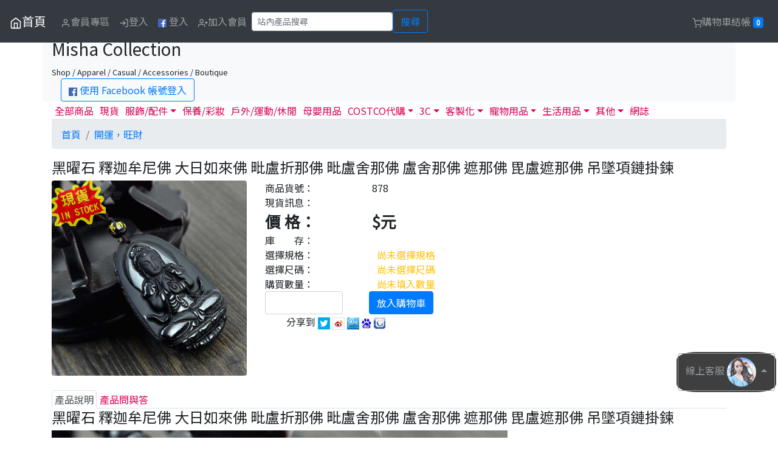

--- FILE ---
content_type: text/html; charset=UTF-8
request_url: https://www.mishacollection.com/ProductDetail.php?id=2400
body_size: 12372
content:
<!DOCTYPE html>
<html lang="zh-TW">
<head>
<meta charset="utf-8" />
<meta http-equiv="X-UA-Compatible" content="IE=edge">
<meta name="viewport" content="width=device-width, initial-scale=1">
<title>黑曜石 釋迦牟尼佛 大日如來佛 毗盧折那佛 毗盧舍那佛 盧舍那佛 遮那佛 毘盧遮那佛 吊墜項鏈掛鍊-Misha Collection</title>
<meta property="og:title" content="黑曜石 釋迦牟尼佛 大日如來佛 毗盧折那佛 毗盧舍那佛 盧舍那佛 遮那佛 毘盧遮那佛 吊墜項鏈掛鍊" />
<meta property="og:url" content="https://www.mishacollection.com/ProductDetail.php?id=2400" />
<meta property="og:type" content="article" />
<meta property="og:description" content="產品貨號：878，產品詳情請看官網，有更詳細介紹。" />
<meta property="og:image" content="http://img.maxxi.org/www.mishacollection.com/878_(1).jpg" />
<meta property="og:image" content="http://img.maxxi.org/www.mishacollection.com/878_(2).jpg" />
<meta property="og:image" content="http://img.maxxi.org/www.mishacollection.com/878_(3).jpg" />
<meta property="og:image" content="http://img.maxxi.org/www.mishacollection.com/878_(1).jpg" />
<meta property="og:image:width" content="750" />
<meta property="og:image:height" content="750" />
<meta property="og:site_name" content="Misha Collection" />
<meta property="fb:app_id" content="375535645812115" />
﻿<meta name='KEYWORDS' content='黑曜石 釋迦牟尼佛 大日如來佛 毗盧折那佛 毗盧舍那佛 盧舍那佛 遮那佛 毘盧遮那佛 吊墜項鏈掛鍊'>
<meta name='DESCRIPTION' content='黑曜石 釋迦牟尼佛 大日如來佛 毗盧折那佛 毗盧舍那佛 盧舍那佛 遮那佛 毘盧遮那佛 吊墜項鏈掛鍊'>
<meta name='generator' content='blogger'>
<meta name='RESOURCE-TYPE' content='DOCUMENT'>
<meta name='ROBOTS' content='INDEX, FOLLOW'>
<meta name='ROBOTS' content='ALL'>
<meta name='WEBCRAWLERS' content='ALL'>
<meta name='SPIDERS' content='ALL'>
<META HTTP-EQUIV='Pragma' content='no-cache'>
<META HTTP-EQUIV='Cache-Control' content='no-cache, must-revalidate'>
<META HTTP-EQUIV='EXPIRES' content='7'>
<meta name='REVISIT-AFTER' content='3 DAYS'>
<meta name='RATING' content='GENERAL'>
<script src="https://code.jquery.com/jquery-latest.js"></script>
<script src="/jquery-ui/ui.js"></script>
<script src="/js/pagination.js"></script><!-- 載入分頁 -->
<script src="/js/carousel.js"></script><!-- 載入輪播 -->
<script src="/js/urlParam.js"></script>
<script src="/jquery-ui/jquery.lazyload.min.js"></script>
<!-- bootstrap begin -->
<link rel="stylesheet" href="https://stackpath.bootstrapcdn.com/bootstrap/4.3.1/css/bootstrap.min.css" integrity="sha384-ggOyR0iXCbMQv3Xipma34MD+dH/1fQ784/j6cY/iJTQUOhcWr7x9JvoRxT2MZw1T" crossorigin="anonymous">
<script src="https://cdnjs.cloudflare.com/ajax/libs/popper.js/1.14.7/umd/popper.min.js" integrity="sha384-UO2eT0CpHqdSJQ6hJty5KVphtPhzWj9WO1clHTMGa3JDZwrnQq4sF86dIHNDz0W1" crossorigin="anonymous"></script>
<script src="https://stackpath.bootstrapcdn.com/bootstrap/4.3.1/js/bootstrap.min.js" integrity="sha384-JjSmVgyd0p3pXB1rRibZUAYoIIy6OrQ6VrjIEaFf/nJGzIxFDsf4x0xIM+B07jRM" crossorigin="anonymous"></script>
<!-- bootstrap end -->
<link href="https://fonts.googleapis.com/css?family=Noto+Sans+TC" rel="stylesheet">
<link href="/theme/www.mishacollection.com/theme.css" rel="stylesheet">
<!-- Google Tag Manager -->
<script>(function(w,d,s,l,i){w[l]=w[l]||[];w[l].push({'gtm.start':
new Date().getTime(),event:'gtm.js'});var f=d.getElementsByTagName(s)[0],
j=d.createElement(s),dl=l!='dataLayer'?'&l='+l:'';j.async=true;j.src=
'https://www.googletagmanager.com/gtm.js?id='+i+dl;f.parentNode.insertBefore(j,f);
})(window,document,'script','dataLayer','GTM-TRJRCVT');</script>
<!-- End Google Tag Manager -->
<script>
$(function() {
	$("img.lazy").lazyload();
	$("#gotop").bind("click",function() {
		$('html, body').animate({scrollTop: 0}, 50);
	});
	$(window).scroll(function() {
		if ( 
			$(this).scrollTop() > 300){$('#gotop').fadeIn("fast");
		} else {
			$("#gotop").stop().fadeOut("fast");
		}
	});
});
</script><style>
#quantity{
	width: 8em;
}
</style>
<script>
// Model Spec begin 
$(document).ready(function(){
	$("#warning_q").hide();
	$("#warning_model").hide();
	$("#warning_spec").hide();
		modelArr = []; // 規格 Array格式
		specArr = []; // 尺碼 Array格式
		ModelSpecfp = {}; // 規格尺碼資訊 JSON 格式
	
	priceArr=[];
	priceMax="";
	priceMin="";
	
	if( modelArr.length>0 ){
		var mc = "<span id='model' class='ms_skin ms_model_btn'>";
		for(k in modelArr){
			mc += "<li class='btn btn-danger' id='"+modelArr[k]+"' data-value='"+modelArr[k]+"' "+ ( (specArr.length>0)?"": (( ModelSpecfp["ModelSpec:Amount:"+modelArr[k]] == "0" )? "disabled" : ModelSpecfp["ModelSpec:Amount:"+modelArr[k]]) ) +">"+modelArr[k]+"</li>";
			priceArr.push( ModelSpecfp["ModelSpec:Price:"+modelArr[k]] );
		}
		mc += "</span>";
		$("#modelSpec_model").html( mc );
	}else{
		$('#ms_Model').hide();
	}
	
	if( specArr.length > 0 ){
		sc = "<span id='spec' class='ms_skin ms_spec_btn'>";
		for(k in specArr){
			sc += "<li class='btn btn-danger' id='"+specArr[k]+"' data-value='"+specArr[k]+"'>"+specArr[k]+"</li>";
		}
		sc += "</span>";
		$("#modelSpec_spec").html( sc );
	}else{
		$('#ms_Spec').hide();
	}
	
	info();
	price_range();
	
	$(".ms_model_btn li").on("click",function(){
		if($(this).hasClass("ms_model_btn_select")){
			$(this).removeClass("ms_model_btn_select");
		}else{
			if( !$(this).attr('disabled') ){
				$(".ms_model_btn li").removeClass("ms_model_btn_select");
				$(this).addClass("ms_model_btn_select");
			}
			$(".warning_extra").hide();
		}
		price_amount_update();
	});	
	$(".ms_spec_btn li").on("click",function(){
		if($(this).hasClass("ms_spec_btn_select")){
			$(this).removeClass("ms_spec_btn_select");
		}else{
			if( !$(this).attr('disabled') ){
				$(".ms_spec_btn li").removeClass("ms_spec_btn_select");
				$(this).addClass("ms_spec_btn_select");
			}
			$(".warning_specs").hide();
		}
		price_amount_update();
	});
	
});
function price_amount_update(){
	var ao="";
	if($(".ms_model_btn_select").attr("data-value")){ // A 若有選規格
		$("#ms_price").html( ModelSpecfp["ModelSpec:Price:"+$(".ms_model_btn_select").attr("data-value")] );

		if( specArr.length > 0 ){ // B 若有尺碼
			for(k in specArr){
				if( ModelSpecfp["ModelSpec:Amount:"+$(".ms_model_btn_select").attr("data-value")+":"+specArr[k]] == "0" ){
					$("#"+specArr[k]+"").removeClass("ms_spec_btn_select");
					$("#"+specArr[k]+"").attr('disabled', true);
				}else{
					$("#"+specArr[k]+"").attr('disabled', false);
				}
			}
			if($(".ms_spec_btn_select").attr("data-value")){
				for(k in modelArr){
					$("#"+modelArr[k]+"").attr('disabled', false);
					if($(".ms_spec_btn_select").attr("data-value")){
						if( ModelSpecfp["ModelSpec:Amount:"+modelArr[k]+":"+$(".ms_spec_btn_select").attr("data-value")] == "0" ){
							$("#"+modelArr[k]+"").removeClass("ms_spec_btn_select");
							$("#"+modelArr[k]+"").attr('disabled', true);
						}
					}
				}
				switch( ModelSpecfp["ModelSpec:Amount:"+$(".ms_model_btn_select").attr("data-value")+":"+$(".ms_spec_btn_select").attr("data-value")] ){
					case '-1':
						ao = "本產品為預購商品，匯款確認後１４至２１個工作天（不包含例假日）出貨。";
					break;
					case '0':
						ao="test 1";
					break;
					default:
						ao = "庫存"+ModelSpecfp["ModelSpec:Amount:"+$(".ms_model_btn_select").attr("data-value")+":"+$(".ms_spec_btn_select").attr("data-value")]+"組";
				}
			}
		}else{ // B 若沒尺碼
			ao = ModelSpecfp["ModelSpec:Amount:"+$(".ms_model_btn_select").attr("data-value")]
			
			if($(".ms_model_btn_select").attr("data-value")){
				switch( ModelSpecfp["ModelSpec:Amount:"+$(".ms_model_btn_select").attr("data-value")] ){
					case '-1':
						ao = "本產品為預購商品，匯款確認後１４至２１個工作天（不包含例假日）出貨。";
					break;
					case '0':
						
					break;
					default:
						ao = "庫存"+ModelSpecfp["ModelSpec:Amount:"+$(".ms_model_btn_select").attr("data-value")]+"組";
				}
			}
		}
	}else{ // A 若沒選規格
		price_range();
		
		for(k in specArr){
			$("#"+specArr[k]+"").attr('disabled', false);
		}
		
		if(specArr.length>0){ // C 若有尺碼
			for(k in modelArr){
				$("#"+modelArr[k]+"").attr('disabled', false);
				if($(".ms_spec_btn_select").attr("data-value")){
					if( ModelSpecfp["ModelSpec:Amount:"+modelArr[k]+":"+$(".ms_spec_btn_select").attr("data-value")] == "0" ){
						$("#"+modelArr[k]+"").removeClass("ms_spec_btn_select");
						$("#"+modelArr[k]+"").attr('disabled', true);
					}
				}
			}
		}
	}
	$("#ms_amount").html( ao );
}
function price_range(){
	if( modelArr.length > 0 ){
		priceMax = Math.max(...priceArr);
		priceMin = Math.min(...priceArr);
		$("#ms_price").html( ((priceMax == priceMin )? priceMax : priceMin+"~"+priceMax ) );
	}else{
		$("#ms_price").html( 5000 );

		sw = "2";
		switch( sw ){
			case '-1':
				ao = "本產品為預購商品，匯款確認後七至十個工作天（不包含例假日）出貨。";
			break;
			case '0':

			break;
			default:
				ao = "庫存"+2+"組";
		}
		$("#ms_amount").html( ao );
	}
}
function info(){ // 產品現貨訊息
	var ao="";

	if( specArr.length > 0 ){ // B 若有尺碼
		for(km in modelArr){
			for(ks in specArr){
				if( ModelSpecfp["ModelSpec:Amount:"+modelArr[km]+":"+specArr[ks]] >0){
					ao += modelArr[km]+" - "+specArr[ks]+" : "+ModelSpecfp["ModelSpec:Amount:"+modelArr[km]+":"+specArr[ks]]+"組 / ";
				}
			}
		}
	}else{ // B 若沒尺碼
		for(km in modelArr){
			if( ModelSpecfp["ModelSpec:Amount:"+modelArr[km]] >0){
				ao += modelArr[km]+" : "+ModelSpecfp["ModelSpec:Amount:"+modelArr[km]]+"組 / ";
			}
		}
	}

	$("#ms_info").html( ao );
}
// Model Spec Finish
</script>
</head>
<body>
<!-- Header Start //-->
<!-- Navbar -->
<nav class="navbar fixed-top navbar-expand-md navbar-dark bg-dark">
		<button class="navbar-toggler" type="button" data-toggle="collapse" data-target="#navbarSupportedContent" aria-controls="navbarSupportedContent" aria-expanded="false" aria-label="Toggle navigation">
	<span class="navbar-toggler-icon"></span>
	</button>
	<div class="collapse navbar-collapse" id="navbarSupportedContent">
		<a class="navbar-brand" href="/" title='首頁'><svg xmlns="http://www.w3.org/2000/svg" width="20" height="20" viewBox="0 0 24 24" fill="none" stroke="currentColor" stroke-width="2" stroke-linecap="round" stroke-linejoin="round" class="feather feather-home">><title>首頁</title><path d="M3 9l9-7 9 7v11a2 2 0 0 1-2 2H5a2 2 0 0 1-2-2z"></path><polyline points="9 22 9 12 15 12 15 22"></polyline></svg>首頁</a>
		<ul class="navbar-nav mr-auto">
			<li class='nav-item'><a class='nav-link ' href='#login_form' id='Member' data-toggle='modal' data-ref='/member.php?a=memberOrder'><svg xmlns='http://www.w3.org/2000/svg' width='16' height='16' viewBox='0 0 24 24' fill='none' stroke='currentColor' stroke-width='2' stroke-linecap='round' stroke-linejoin='round' class='feather feather-user'><path d='M20 21v-2a4 4 0 0 0-4-4H8a4 4 0 0 0-4 4v2'></path><circle cx='12' cy='7' r='4'></circle></svg>會員專區</a></li>
				<li class='nav-item'><a class='nav-link ' href="#login_form" data-toggle='modal' data-target="#login_form"><svg xmlns="http://www.w3.org/2000/svg" width="16" height="16" viewBox="0 0 24 24" fill="none" stroke="currentColor" stroke-width="2" stroke-linecap="round" stroke-linejoin="round" class="feather feather-log-in"><path d="M15 3h4a2 2 0 0 1 2 2v14a2 2 0 0 1-2 2h-4"></path><polyline points="10 17 15 12 10 7"></polyline><line x1="15" y1="12" x2="3" y2="12"></line></svg>登入</a></li>
			<!--// FB登入開始 //-->
			<li class='nav-item'><a class='nav-link' href="https://www.facebook.com/v8.0/dialog/oauth?client_id=184550305289314&redirect_uri=https://www.mishacollection.com/fb_callback.php&state=%2FProductDetail.php%3Fid%3D2400&scope=email"><img height='14px' weight='14px' src='https://img.maxxi.org/logo_fb.png'></img> 登入</a></li>
			<!--// FB登入結束 //-->

			<li class='nav-item'><a class='nav-link ' href="/MemberJoin.php"><svg xmlns="http://www.w3.org/2000/svg" width="16" height="16" viewBox="0 0 24 24" fill="none" stroke="currentColor" stroke-width="2" stroke-linecap="round" stroke-linejoin="round" class="feather feather-user-plus"><path d="M16 21v-2a4 4 0 0 0-4-4H5a4 4 0 0 0-4 4v2"></path><circle cx="8.5" cy="7" r="4"></circle><line x1="20" y1="8" x2="20" y2="14"></line><line x1="23" y1="11" x2="17" y2="11"></line></svg>加入會員</a></li>
				<form class="form-inline" method="get" action="search.php" role="search">
				<input name="s" type="text" class="form-control form-control-sm" placeholder="站內產品搜尋" required>
				<button class='btn btn-outline-primary' type='submit'>搜尋</button>
				<div id='searchError' style='display:none;'>無搜尋內容</div>
			</form>	
		</ul>
	</div>
	<ul class="nav navbar-nav pull-right" title=''>
				<li class='nav-item'><a class='nav-link ' id='tierCart' href='#login_form' data-toggle='modal' data-ref='https://www.mishacollection.com/Cart.php'><svg xmlns="http://www.w3.org/2000/svg" width="16" height="16" viewBox="0 0 24 24" fill="none" stroke="currentColor" stroke-width="2" stroke-linecap="round" stroke-linejoin="round" class="feather feather-shopping-cart"><circle cx="9" cy="21" r="1"></circle><circle cx="20" cy="21" r="1"></circle><path d="M1 1h4l2.68 13.39a2 2 0 0 0 2 1.61h9.72a2 2 0 0 0 2-1.61L23 6H6"></path></svg>購物車結帳 <span class="badge badge-primary" id='badgeCart'>0</span></a></li>
	</ul>
</nav>
<!-- header -->
<div class="container bg-light print">
	<p>&nbsp;</p>
	<h3>Misha Collection</h3><small>Shop / Apparel / Casual / Accessories / Boutique</small>
	<div class='col text-left'>
		<!--// FB登入開始 //-->
		<a class='btn btn-outline-primary' href="https://www.facebook.com/v8.0/dialog/oauth?client_id=184550305289314&redirect_uri=https://www.mishacollection.com/fb_callback.php&state=%2FProductDetail.php%3Fid%3D2400&scope=email"><img height='14px' weight='14px' src='https://img.maxxi.org/logo_fb.png'></img> 使用 Facebook 帳號登入</a>
		<!--// FB登入結束 //-->
	</div>
</div>
<div class="btn-group dropup" id="fixed-message">
	<button type="button" class="btn btn-outline-secondary dropdown-toggle" data-toggle="dropdown" aria-haspopup="true" aria-expanded="false">
		線上客服 <img src="https://img.maxxi.org/service.png" class='rounded-circle'>
		<!-- <svg xmlns="http://www.w3.org/2000/svg" height="24" viewBox="0 0 24 24" width="24"><path d="M20 2H4c-1.1 0-1.99.9-1.99 2L2 22l4-4h14c1.1 0 2-.9 2-2V4c0-1.1-.9-2-2-2zM6 9h12v2H6V9zm8 5H6v-2h8v2zm4-6H6V6h12v2z"/><path d="M0 0h24v24H0z" fill="none"/></svg> -->
	</button>
	<div class="dropdown-menu">
		<a class="dropdown-item" href="http://m.me/cherry19940314" target="_blank">臉書客服</a>
		<a class="dropdown-item" href="https://t.me/GoodLuckInc" target="_blank">Telegram</a>
	</div>
</div>
<div id="gotop"><svg xmlns="http://www.w3.org/2000/svg" width="32" height="32" viewBox="0 0 24 24" fill="none" stroke="currentColor" stroke-width="5" stroke-linecap="round" stroke-linejoin="round" class="feather feather-chevron-up"><polyline points="18 15 12 9 6 15"></polyline></svg></div>
<script type="text/javascript">
$(function() {
	$("#login_form").bind("submit", function() {
		$.ajax({
			type	: "POST",
			cache	: false,
			url		: "/check.php",
			dataType: 'json',
			data	: $(this).serializeArray(),
			error: function(xhr){alert("Error:"+xhr.status+" "+xhr.responseText);},
			success: function(r) {
				if(r.isOk == "true"){
					window.location = r.ref;
				}else{
					alert(r.msg);
				}
			}
		});
		return false;
	});

	$("#login_form #submit_fb").bind("click", function() {
		$.ajax({
			type	: "POST",
			cache	: false,
			url		: "/fb_callback.php",
			dataType: 'json',
			data	: [],
			error: function(xhr){alert("Error:"+xhr.status+" "+xhr.responseText);},
			success: function(r) {
				if(r.isOk == "true"){
					window.location = r.ref;
				}else{
					alert(r.msg);
				}
			}
		});
		return false;
	});
	
	$('#login_form').on('show.bs.modal', function (event) {
		var button = $(event.relatedTarget);
		var recipient = button.data('ref');
		var modal = $(this)
		modal.find('.modal-body .ref').val(recipient);
	});
});
</script>
<form id="login_form" class="form-horizontal modal fade" method="post" action="" tabindex="-1" role="dialog" aria-labelledby="myModalLabel" aria-hidden="true">
	<div class="modal-dialog modal-dialog-centered">
		<div class="modal-content">
			<div class="modal-header">
				<h4 class="modal-title" id="myModalLabel">請輸入帳號及密碼</h4>
				<button type="button" class="close" data-dismiss="modal" aria-label="Close"><span aria-hidden="true">&times;</span></button>
			</div>
			<div class="modal-body">
				<p>
				<div class="form-group">
					<label class="control-label col" for="uname">Email 帳號</label>
					<div class="col">
						<input name="uname" type="email" id="uname" class="form-control" placeholder="Email 帳號">
					</div>
				</div>
				<div class="form-group">
					<label class="control-label col" for="pw">密碼</label>
					<div class="col">
						<input name="pw" type="password" id="pw" class="form-control" placeholder="密碼">
					</div>
				</div>
				<!--// FB登入開始 //-->
				<div class="form-group">
					或
					<a class="btn btn-outline-primary" href="https://www.facebook.com/v8.0/dialog/oauth?client_id=184550305289314&redirect_uri=https://www.mishacollection.com/fb_callback.php&state=%2FProductDetail.php%3Fid%3D2400&scope=email" role="button">使用 <img height='16px' weight='16px' src='https://img.maxxi.org/logo_fb.png'></img> FACEBOOK 登入</a>
				</div>
				<!--// FB登入結束 //-->
				<div class="form-group">
					<input name="act" type="hidden" value="check1">
					<input name="s" type="hidden" value="/">
					<input name="ref" class='ref' type="hidden" value="">
				</div>		
				<a href='/MemberJoin.php'>加入會員</a>&nbsp;&nbsp;&nbsp;&nbsp;<a href='/MemberForget.php'>忘記密碼</a>
				</p>
			</div>
			
			<div class="modal-footer">
				<a href="#" class="btn btn-outline-primary" data-dismiss="modal" aria-hidden="true">取消</a>
				<input class="btn btn-primary" type="submit" name="submit" value="送出">
			</div>
		</div>
	</div>
</form>
<!-- Main Start //-->    
<div class="container">
<ul class="nav nav-tabs">
	<li class="nav-item"><a class="nav-link" href='/'>全部商品</a></li>
	<li class="nav-item"><a class="nav-link" href='/onStock.php'>現貨</a></li>
	<li class="nav-item dropdown">
		<a class="nav-link dropdown-toggle" data-toggle="dropdown" href="#" role="button" aria-expanded="false">服飾/配件</a>
		<div class="dropdown-menu">
			<a class="dropdown-item" href='/Category.php?id=28'>帽子、圍巾 / Heads</a>
			<a class="dropdown-item" href='/Category.php?id=11'>衣服 / Tops</a>
			<a class="dropdown-item" href='/Category.php?id=10'>褲子，連身褲 / Pants</a>
			<a class="dropdown-item" href='/Category.php?id=12'>裙子，連身裙 / Skirts</a>
			<a class="dropdown-item" href='/Category.php?id=20'>外套 / Jacket</a>
			<a class="dropdown-item" href='/Category.php?id=41'>鞋子 / Shoes</a>
			<a class="dropdown-item" href='/Category.php?id=13'>內睡衣，貼身用品 / Underwear</a>
			<a class="dropdown-item" href='/Category.php?id=50'>泳裝，比基尼 / Swimwear</a>
			<a class="dropdown-item" href='/Category.php?id=4'>包包 袋子 箱子 / Bags</a>
			<a class="dropdown-item" href='/Category.php?id=15'>流行配件 隨身小物 / Accessories</a>
			<a class="dropdown-item" href='/Category.php?id=37'>成人情趣 / Sexy</a>
		</div>
	</li>
	<li class="nav-item"><a class="nav-link" href='/Category.php?id=32'>保養/彩妝</a></li>
	<li class="nav-item"><a class="nav-link" href='/Category.php?id=49'>戶外/運動/休閒</a></li>
	<li class="nav-item"><a class="nav-link" href='/Category.php?id=47'>母嬰用品</a></li>
	<li class="nav-item dropdown">
		<a class="nav-link dropdown-toggle" data-toggle="dropdown" href="#" role="button" aria-expanded="false">COSTCO代購</a>
		<div class="dropdown-menu">
			<a class="dropdown-item" href='/Category.php?id=52'>食品</a>
			<a class="dropdown-item" href='/Category.php?id=54'>保健／美容</a>
			<a class="dropdown-item" href='/Category.php?id=53'>家電</a>
		</div>
	</li>
	<li class="nav-item dropdown">
		<a class="nav-link dropdown-toggle" data-toggle="dropdown" href="#" role="button" aria-expanded="false">3C</a>
		<div class="dropdown-menu">
			<a class="dropdown-item" href='/Category.php?id=36'>行動電源</a>
			<a class="dropdown-item" href='/Category.php?id=25'>手機週邊產品</a>
			<a class="dropdown-item" href='/Category.php?id=46'>電腦零配件&週邊</a>
		</div>
	</li>
	<li class="nav-item dropdown">
		<a class="nav-link dropdown-toggle" data-toggle="dropdown" href="#" role="button" aria-expanded="false">客製化</a>
		<div class="dropdown-menu">
			<a class="dropdown-item" href='/Category.php?id=2'>水晶產品</a>
			<a class="dropdown-item" href='/Category.php?id=3'>925銀</a>
			<a class="dropdown-item" href='/Category.php?id=5'>鈦鋼</a>
			<a class="dropdown-item" href='/Category.php?id=29'>馬克杯</a>
			<a class="dropdown-item" href='/Category.php?id=6'>公仔，抱枕</a>
			<a class="dropdown-item" href='/Category.php?id=7'>花束 捧花</a>
			<a class="dropdown-item" href='/Category.php?id=48'>投影產品</a>
		</div>
	</li>
	<li class="nav-item dropdown">
		<a class="nav-link dropdown-toggle" data-toggle="dropdown" href="#" role="button" aria-expanded="false">寵物用品</a>
		<div class="dropdown-menu">
			<a class="dropdown-item" href='/Category.php?id=19'>狗狗服飾</a>
			<a class="dropdown-item" href='/Category.php?id=18'>狗狗玩具</a>
			<a class="dropdown-item" href='/Category.php?id=22'>狗狗用品</a>
		</div>
	</li>
	<li class="nav-item dropdown">
		<a class="nav-link dropdown-toggle" data-toggle="dropdown" href="#" role="button" aria-expanded="false">生活用品</a>
		<div class="dropdown-menu">
			<a class="dropdown-item" href='/Category.php?id=27'>寢具 抱枕 腰靠</a>
			<a class="dropdown-item" href='/Category.php?id=31'>家居飾品</a>
			<a class="dropdown-item" href='/Category.php?id=33'>電視櫃</a>
			<a class="dropdown-item" href='/Category.php?id=43'>LED 燈泡，燈具</a>
			<a class="dropdown-item" href='/Category.php?id=44'>生活雜貨</a>
			<a class="dropdown-item" href='/Category.php?id=8'>開運 旺財禮品</a>
		</div>
	</li>
	<li class="nav-item dropdown">
		<a class="nav-link dropdown-toggle" data-toggle="dropdown" href="#" role="button" aria-expanded="false">其他</a>
		<div class="dropdown-menu">
			<a class="dropdown-item" href='/Category.php?id=38'>防身防暴</a>
			<a class="dropdown-item" href='/Category.php?id=45'>無線電器材</a>
			<a class="dropdown-item" href='/Category.php?id=35'>汽機車用品</a>
			<a class="dropdown-item" href='/Category.php?id=42'>汽車行車記錄器</a>
			<div class="dropdown-divider"></div>
			<a class="dropdown-item" href='/Category.php?id=16'>其他玩意，配件</a>
		</div>
	</li>
	<li class="nav-item"><a class="nav-link" href='/articleCat.php?id=3'>網誌</a></li>
</ul>	<nav aria-label="breadcrumb">
		<ol class='breadcrumb'>
			<li class="breadcrumb-item"><a href='/'>首頁</a></li>
			<li class='breadcrumb-item active'><a href='Category.php?id=8&page=1'>開運，旺財</a></li></li>
		</ol>
	</nav>

	<form name="Form1" method="post" action="/ProductDetail.php?id=2400" id="Form1" class='form-inline' role='form'>
	<input name='a' type="hidden" value="Cart">
	<input name='c' type="hidden" value="">
	<input name='t' type="hidden" value="">
	<input name='id' type="hidden" value="2400">
	<h4>黑曜石 釋迦牟尼佛 大日如來佛 毗盧折那佛 毗盧舍那佛 盧舍那佛 遮那佛 毘盧遮那佛 吊墜項鏈掛鍊</h4>
	<div class='row'>
		<div class='col-md-4 col-12'><img src='https://img.maxxi.org/inStock.png' class='img-fluid' style='position: absolute;opacity: 0.75;z-index: 999;'><img src='https://img.maxxi.org/www.mishacollection.com/878_(1).jpg' class="img-fluid rounded"></div>
		<div class='col-md-8 col-12'>
			<div class='row'>
				<div class='col-md-3 col-4'>商品貨號：</div>
				<div class='col-md-9 col-8 left'>878</div>
			</div>
			<!-- <div class='row'>
				<div class='col-md-3 col-4'>規　　格：</div>
				<div class='col-lg-10 col-md-10 col-sm-8 col-xs-8'>詳見產品說明。</div>
			</div> //-->
			<div class='row'>
				<div class='col-md-3 col-4'>現貨訊息：</div>
				<div class='col-md-9 col-8'><span id='ms_info'></span></div>
			</div>
			<div class='row'>
				<div class='col-md-3 col-4 ms_price'>價 格：</div>
				<div class='col-md-9 col-8 ms_price'>$<span id='ms_price'></span>元</div>
			</div>
			<div class='row'>
				<div class='col-md-3 col-4'>庫　　存：</div>
				<div class='col-md-9 col-8'><span id='ms_amount'></span></div>
			</div>
						<div class='row' id='ms_Model'>
				<div class='col-md-3 col-4'>選擇規格：</div>
				<div class='col-md-9 col-8'><span id='warning_model' class='text-warning'>&nbsp;&nbsp;尚未選擇規格</span></div>
			</div>
			<div class='col'><span id='modelSpec_model'></span></div>
			<div class='row' id='ms_Spec'>
				<div class='col-md-3 col-4'>選擇尺碼：</div>
				<div class='col-md-9 col-8'><span id='warning_spec' class='text-warning'>&nbsp;&nbsp;尚未選擇尺碼</span></div>
			</div>
			<div class='col'><span id='modelSpec_spec'></span></div>
			<div class='row'>
				<div class='col-md-3 col-4'>購買數量：</div>
				<div class='col-md-9 col-8'><span id='warning_q' class='text-warning'>&nbsp;&nbsp;尚未填入數量</span></div>
			</div>
			<div class='form-row'>
				<div class='col-lg-3 col-md-4 col-6'><input name="q" type="number" min="1" id="quantity" class="form-control quantity" /></div>
				<div class='col-lg-9 col-md-8 col-6'>
				<a id='goodsCart' href='#login_form' data-toggle='modal' class='btn btn-primary'>放入購物車</a>				</div>
			</div>
			<!-- 社群 功能 //-->
			<div class='col'>
				<div id="fb-root"></div>
					<script>(function(d, s, id) {
						var js, fjs = d.getElementsByTagName(s)[0];
						if (d.getElementById(id)) return;
						js = d.createElement(s); js.id = id;
						js.src = "//connect.facebook.net/zh_TW/sdk.js#xfbml=1&version=v2.0";
						fjs.parentNode.insertBefore(js, fjs);
					}(document, 'script', 'facebook-jssdk'));</script>
					<div class='fb-like' data-href='http://www.mishacollection.com/ProductDetail.php?id=2400' data-layout='button_count' data-action='like' data-show-faces='true' data-share='true'></div>

					&nbsp;&nbsp;&nbsp;&nbsp;<span class="glyphicon glyphicon-share"></span>分享到
					<a href="javascript:void(window.open('http://twitter.com/home/?status='.concat(encodeURIComponent(document.title)) .concat(' ') .concat(encodeURIComponent(location.href))));"><img src="https://img.maxxi.org/images/push/sbtw.gif" title="twitter" alt="twitter" border="0" /></a>
					<a href="javascript:void(window.open('http://v.t.sina.com.cn/share/share.php?title='.concat(encodeURIComponent(document.title)) .concat('&url=').concat(encodeURIComponent(location.href))));"><img src="https://img.maxxi.org/images/push/sbwb.gif" title="新浪微博" alt="新浪微博" border="0" /></a>
					<a href="javascript:void(window.open('http://v.t.qq.com/share/share.php?title='.concat(encodeURIComponent(document.title)) .concat('&url=').concat(encodeURIComponent(location.href))));"><img src="https://img.maxxi.org/images/push/sbts.gif" title="騰訊微博" alt="騰訊微博" border="0" /></a>
					<a href="javascript:desc='';if(window.getSelection)desc=window.getSelection();if(document.getSelection)desc=document.getSelection();if(document.selection)desc=document.selection.createRange().text;void(open('http://cang.baidu.com/do/add?iu='+encodeURIComponent(location.href)+'&amp;it='+encodeURIComponent(document.title)+'&amp;dc='+encodeURIComponent(desc)));"><img src="https://img.maxxi.org/images/push/baidu.gif" title="Baidu" alt="Baidu" border="0"></a> <!-- Baidu //-->
					<a href="javascript:desc='';if(window.getSelection)desc=window.getSelection();if(document.getSelection)desc=document.getSelection();if(document.selection)desc=document.selection.createRange().text;void(open('http://www.google.com/bookmarks/mark?op=add&amp;bkmk='+encodeURIComponent(location.href)+'&amp;title='+encodeURIComponent(document.title)+'&amp;annotation='+encodeURIComponent(desc)));"><img src="https://img.maxxi.org/images/push/google.jpg" title="Google Bookmarks 書籤" alt="Google Bookmarks 書籤" border="0"></a> <!-- Google Bookmarks //-->
			</div>
			<!-- 社群 功能 End //-->
							
		</div>
	</div>
	</form>
	<br>
	<ul class="nav nav-tabs">
		<li class='nav-item'><a class='nav-link active' href="#goodsDiscription" data-toggle="tab">產品說明</a></li>
		<li class='nav-item'><a class='nav-link' href="#goodsQA" data-toggle="tab">產品問與答</a></li>
	</ul>
	<div class="tab-content">
		<div class="tab-pane active" id="goodsDiscription"> <!-- 產品說明 開始 //-->
			<h4>黑曜石 釋迦牟尼佛 大日如來佛 毗盧折那佛 毗盧舍那佛 盧舍那佛 遮那佛 毘盧遮那佛 吊墜項鏈掛鍊</h4>
			<img class='img-fluid' src='https://img.maxxi.org/www.mishacollection.com/878_(1).jpg' alt='' /><br /> <img class='img-fluid' src='https://img.maxxi.org/www.mishacollection.com/878_(2).jpg' alt='' /><br /> <img class='img-fluid' src='https://img.maxxi.org/www.mishacollection.com/878_(3).jpg' alt='' /><br /> <br /><strong>規格尺寸</strong><br /><br />材質：黑曜石<br />長寬約：5.5 * 3.5 * 1.1 cm<br />鏈珠徑 6 mm 鏈長約 60 cm			<h4>黑曜石 釋迦牟尼佛 大日如來佛 毗盧折那佛 毗盧舍那佛 盧舍那佛 遮那佛 毘盧遮那佛 吊墜項鏈掛鍊</h4>
			<h4>隨選產品</h4>
<div class='row'>
<div class='col-sm-2 col-4'><a href='/ProductDetail.php?id=4916' target='_blank'><div class='card'><img class='card-img-top' src='https://img.maxxi.org/www.mishacollection.com//3693_(1).jpg' alt='條紋短袖長版T恤＋網紗牛仔拼接吊帶裙連身裙兩件套' title='條紋短袖長版T恤＋網紗牛仔拼接吊帶裙連身裙兩件套'><div class='card-body'><p class='card-text text-truncate'>條紋短袖長版T恤＋網紗牛仔拼接吊帶裙連身裙兩件套</p></div></div></a></div><div class='col-sm-2 col-4'><a href='/ProductDetail.php?id=3483' target='_blank'><div class='card'><img class='card-img-top' src='https://img.maxxi.org/www.mishacollection.com/1959_(1).jpg' alt='露肩抹胸雙排扣收腰蝴蝶結繫帶連身褲短褲' title='露肩抹胸雙排扣收腰蝴蝶結繫帶連身褲短褲'><div class='card-body'><p class='card-text text-truncate'>露肩抹胸雙排扣收腰蝴蝶結繫帶連身褲短褲</p></div></div></a></div><div class='col-sm-2 col-4'><a href='/ProductDetail.php?id=5081' target='_blank'><div class='card'><img class='card-img-top' src='https://img.maxxi.org/www.mishacollection.com//3857_(1).jpg' alt='綁帶性感交叉露背純色中長款顯瘦吊帶連身裙' title='綁帶性感交叉露背純色中長款顯瘦吊帶連身裙'><div class='card-body'><p class='card-text text-truncate'>綁帶性感交叉露背純色中長款顯瘦吊帶連身裙</p></div></div></a></div><div class='col-sm-2 col-4'><a href='/ProductDetail.php?id=3886' target='_blank'><div class='card'><img class='card-img-top' src='https://img.maxxi.org/www.mishacollection.com/2362_(1).jpg' alt='波西米亞民族風一字領闊腿褲抹胸條紋褲裙印花露背度假連身褲' title='波西米亞民族風一字領闊腿褲抹胸條紋褲裙印花露背度假連身褲'><div class='card-body'><p class='card-text text-truncate'>波西米亞民族風一字領闊腿褲抹胸條紋褲裙印花露背度假連身褲</p></div></div></a></div><div class='col-sm-2 col-4'><a href='/ProductDetail.php?id=3328' target='_blank'><div class='card'><img class='card-img-top' src='https://img.maxxi.org/www.mishacollection.com/1804_(1).jpg' alt='韓版西裝領直條紋馬甲繫帶A字裙連身裙' title='韓版西裝領直條紋馬甲繫帶A字裙連身裙'><div class='card-body'><p class='card-text text-truncate'>韓版西裝領直條紋馬甲繫帶A字裙連身裙</p></div></div></a></div><div class='col-sm-2 col-4'><a href='/ProductDetail.php?id=5323' target='_blank'><div class='card'><img class='card-img-top' src='https://img.maxxi.org/www.mishacollection.com//4099_(1).jpg' alt='圓領學院風中長款上衣長袖橫條紋T恤' title='圓領學院風中長款上衣長袖橫條紋T恤'><div class='card-body'><p class='card-text text-truncate'>圓領學院風中長款上衣長袖橫條紋T恤</p></div></div></a></div></div>
<div class='row'>
<div class='col-sm-2 col-4'><a href='/ProductDetail.php?id=6610' target='_blank'><div class='card'><img class='card-img-top' src='https://img.maxxi.org/www.mishacollection.com//5380_(1).jpg' alt='可愛貓貓臉靦腆輕熟女情趣NTR薄透開檔SOD情節外拍迷因酒店角色扮演免脫黑絲襪夜店熱情美尻連身褲襪' title='可愛貓貓臉靦腆輕熟女情趣NTR薄透開檔SOD情節外拍迷因酒店角色扮演免脫黑絲襪夜店熱情美尻連身褲襪'><div class='card-body'><p class='card-text text-truncate'>可愛貓貓臉靦腆輕熟女情趣NTR薄透開檔SOD情節外拍迷因酒店角色扮演免脫黑絲襪夜店熱情美尻連身褲襪</p></div></div></a></div><div class='col-sm-2 col-4'><a href='/ProductDetail.php?id=3445' target='_blank'><div class='card'><img class='card-img-top' src='https://img.maxxi.org/www.mishacollection.com/1921_(1).jpg' alt='深V無袖蕾絲網紗拼接A字裙包臀連身裙' title='深V無袖蕾絲網紗拼接A字裙包臀連身裙'><div class='card-body'><p class='card-text text-truncate'>深V無袖蕾絲網紗拼接A字裙包臀連身裙</p></div></div></a></div><div class='col-sm-2 col-4'><a href='/ProductDetail.php?id=4876' target='_blank'><div class='card'><img class='card-img-top' src='https://img.maxxi.org/www.mishacollection.com//3353_(1).jpg' alt='美背繞脖文胸蕾絲露臀花邊文愛帶胸墊御姐抹胸私密直播馬甲網調瑟瑟小可愛掛脖窈窕冷豔內衣裹胸色氣背心' title='美背繞脖文胸蕾絲露臀花邊文愛帶胸墊御姐抹胸私密直播馬甲網調瑟瑟小可愛掛脖窈窕冷豔內衣裹胸色氣背心'><div class='card-body'><p class='card-text text-truncate'>美背繞脖文胸蕾絲露臀花邊文愛帶胸墊御姐抹胸私密直播馬甲網調瑟瑟小可愛掛脖窈窕冷豔內衣裹胸色氣背心</p></div></div></a></div><div class='col-sm-2 col-4'><a href='/ProductDetail.php?id=4273' target='_blank'><div class='card'><img class='card-img-top' src='https://img.maxxi.org/www.mishacollection.com/2750_(1).jpg' alt='學院風彈力心機擺奶連身褲顯胸牛仔吊帶短褲' title='學院風彈力心機擺奶連身褲顯胸牛仔吊帶短褲'><div class='card-body'><p class='card-text text-truncate'>學院風彈力心機擺奶連身褲顯胸牛仔吊帶短褲</p></div></div></a></div><div class='col-sm-2 col-4'><a href='/ProductDetail.php?id=4846' target='_blank'><div class='card'><img class='card-img-top' src='https://img.maxxi.org/www.mishacollection.com//3323_(1).jpg' alt='深V領交叉露背吊帶高腰A字裙細肩帶連身裙' title='深V領交叉露背吊帶高腰A字裙細肩帶連身裙'><div class='card-body'><p class='card-text text-truncate'>深V領交叉露背吊帶高腰A字裙細肩帶連身裙</p></div></div></a></div><div class='col-sm-2 col-4'><a href='/ProductDetail.php?id=4248' target='_blank'><div class='card'><img class='card-img-top' src='https://img.maxxi.org/www.mishacollection.com/2725_(1).jpg' alt='彈力金屬打底衫圓環吊帶上衣鏤空繞脖露背小背心' title='彈力金屬打底衫圓環吊帶上衣鏤空繞脖露背小背心'><div class='card-body'><p class='card-text text-truncate'>彈力金屬打底衫圓環吊帶上衣鏤空繞脖露背小背心</p></div></div></a></div></div>
		</div> <!-- 產品說明 結束 //-->
		<div class="tab-pane" id="goodsQA"> <!-- 產品問與答 //-->
			<a href='#FormQA' class='btn btn-outline-primary' role="button">我要發問</a>
			
			<div class='row ' id='QAForum' style='border-bottom:#999999 1px dashed;'>
				<div class="col-2">發表人</div>
				<div class="col-8">內容</div>
				<div class="col-2">日期</div>
			</div>
					
						<div class='show_page'></div>
					
			<form name='FormQA' method='post' action='' id='FormQA' class='form'>
				<input name='a' type='hidden' value='qa'>
				<input name='goodsId' type='hidden' value='2400'>
				<div class='form-group'>
					<label for="qaNickName" class="col-md-3 col-4">發表暱稱</label>
					<div class="col"><input class='form-control' name='qaNickName' type='text' id='qaNickName' placeholder='發表暱稱'></div>	
				</div>
				<div class='form-group'>
					<label for="qaContent" class="col-md-3 col-4">要提問的問題</label>
					<div class="col"><textarea name='qaContent' class="form-control" rows='8' id='qaContent' placeholder='要提問的問題'></textarea></div>
				</div>
				<div align='right'><a id='QA' href='#login_form' data-toggle='modal' class='btn btn-primary'>提出問題</a></div>
			</form>		
		</div>
	</div>							
</div>
<span itemscope itemtype="http://schema.org/Product" class="microdata">
	<meta itemprop="image" content="https://img.maxxi.org/www.mishacollection.com/878_(1).jpg">
	<meta itemprop="name" content="黑曜石 釋迦牟尼佛 大日如來佛 毗盧折那佛 毗盧舍那佛 盧舍那佛 遮那佛 毘盧遮那佛 吊墜項鏈掛鍊">
	<meta itemprop="description" content="<img class='img-fluid' src='https://img.maxxi.org/www.mishacollection.com/878_(1).jpg' alt='' /><br /> <img class='img-fluid' src='https://img.maxxi.org/www.mishacollection.com/878_(2).jpg' alt='' /><br /> <img class='img-fluid' src='https://img.maxxi.org/www.mishacollection.com/878_(3).jpg' alt='' /><br /> <br /><strong>規格尺寸</strong><br /><br />材質：黑曜石<br />長寬約：5.5 * 3.5 * 1.1 cm<br />鏈珠徑 6 mm 鏈長約 60 cm">
	<span itemprop="offers" itemscope itemtype="http://schema.org/Offer">
		<meta itemprop="price" content="5000">
		<meta itemprop="priceCurrency" content="TWD">
		<link itemprop="availability" href="https://schema.org/InStock" />
	</span>
</span>
<!--//* Footer Start *//-->
﻿<!-- footer -->
<div class="container-fluid p-3 mb-2 bg-dark text-muted">
	<div class='row'>
		<div class='col-lg-4 col-12'>
			<!-- FB 粉絲團 開始 -->
			<div id="fb-root"></div>
			<script async defer crossorigin="anonymous" src="https://connect.facebook.net/zh_TW/sdk.js#xfbml=1&version=v3.2&appId=148811838900893&autoLogAppEvents=1"></script>
			<div class="fb-page" data-href="https://www.facebook.com/cherry19940314/" data-width="350" data-height="215" data-small-header="false" data-adapt-container-width="true" data-hide-cover="false" data-show-facepile="false"><blockquote cite="https://www.facebook.com/cherry19940314/" class="fb-xfbml-parse-ignore"><a href="https://www.facebook.com/cherry19940314/">Cherry的更衣室</a></blockquote></div>
			<!-- FB 粉絲團 結束 -->
		</div>
		<div class='col-lg-8 col-12 text-left'>
			<div class='row'>
				<div class='col text-left'>
					<a href="http://m.me/cherry19940314" target="_blank"><svg xmlns="http://www.w3.org/2000/svg" width="16" height="16" viewBox="0 0 24 24" fill="none" stroke="currentColor" stroke-width="2" stroke-linecap="round" stroke-linejoin="round" class="feather feather-message-circle"><path d="M21 11.5a8.38 8.38 0 0 1-.9 3.8 8.5 8.5 0 0 1-7.6 4.7 8.38 8.38 0 0 1-3.8-.9L3 21l1.9-5.7a8.38 8.38 0 0 1-.9-3.8 8.5 8.5 0 0 1 4.7-7.6 8.38 8.38 0 0 1 3.8-.9h.5a8.48 8.48 0 0 1 8 8v.5z"></path></svg> 臉書客服</a>
				</div>
				<div class='col text-left'>
					<a href="/Article.php?id=1"><svg xmlns="http://www.w3.org/2000/svg" width="16" height="16" viewBox="0 0 24 24" fill="none" stroke="currentColor" stroke-width="2" stroke-linecap="round" stroke-linejoin="round" class="feather feather-info"><circle cx="12" cy="12" r="10"></circle><line x1="12" y1="16" x2="12" y2="12"></line><line x1="12" y1="8" x2="12" y2="8"></line></svg> 訂購需知</a>
				</div>
				<div class='col text-left'>
					<a href="/privacypolicy.php" target="_blank"><svg xmlns="http://www.w3.org/2000/svg" width="16" height="16" viewBox="0 0 24 24" fill="none" stroke="currentColor" stroke-width="2" stroke-linecap="round" stroke-linejoin="round" class="feather feather-info"><circle cx="12" cy="12" r="10"></circle><line x1="12" y1="16" x2="12" y2="12"></line><line x1="12" y1="8" x2="12" y2="8"></line></svg> 隱私政策</a>
				</div>
				<div class='col text-left'>
					<a href='onlineService.php'><svg xmlns="http://www.w3.org/2000/svg" width="16" height="16" viewBox="0 0 24 24" fill="none" stroke="currentColor" stroke-width="2" stroke-linecap="round" stroke-linejoin="round" class="feather feather-coffee"><path d="M18 8h1a4 4 0 0 1 0 8h-1"></path><path d="M2 8h16v9a4 4 0 0 1-4 4H6a4 4 0 0 1-4-4V8z"></path><line x1="6" y1="1" x2="6" y2="4"></line><line x1="10" y1="1" x2="10" y2="4"></line><line x1="14" y1="1" x2="14" y2="4"></line></svg> 合作提案</a>
				</div>
			</div>
			<div class='col text-left'>營業時間，週一至五 9:30~12:30，13:30~18:30 國定例假日公休．</div>

			<div class='col text-left'>
				<img src='https://img.maxxi.org/SOSA.gif'>&nbsp;&nbsp;
				<img src='https://img.maxxi.org/card_allpay.png'>&nbsp;&nbsp;
				<img src='https://img.maxxi.org/card_VISA.png'>&nbsp;&nbsp;
				<img src='https://img.maxxi.org/card_master.png'>&nbsp;&nbsp;
				<img src='https://img.maxxi.org/card_JCB.png'>&nbsp;&nbsp;
				<img src='https://img.maxxi.org/market.png'>&nbsp;&nbsp;
			</div>
		</div>
	</div>
</div><script type="text/javascript">
$(document).ready(function () {
	pagination(1,0,3,8,"/ProductDetail.php?id=2400#goodsQA");

<!--//*
	content = ;
	content = content.replace("/http:\/\//ig", "https://");
	content = content.replace(/<img src=["'](.+?)["'](.+?)>/ig, "<img class='img-fluid' src='$1'$2>");
	//content = content.replace(/#([\u4e00-\u9fa5_a-zA-Z0-9\-\.]+)/ig, "<a target='_blank' href='/search.php?a=tag&s=$1'>#$1</a>");
	content = content.replace(/#([\u2E80-\u9fa5_a-zA-Z0-9\-\.]+(?!\s#<))/ig, "<a target='_blank' href='/search.php?a=tag&s=$1'>#$1</a>");
	//content = content.replace(/#([.*+?^${}()|[\]\\])/ig, "<a target='_blank' href='/search.php?a=tag&s=$1'>#$1</a>");

	$('#goods_description').append(content);
*//-->
})
</script>
</body>
</html>
